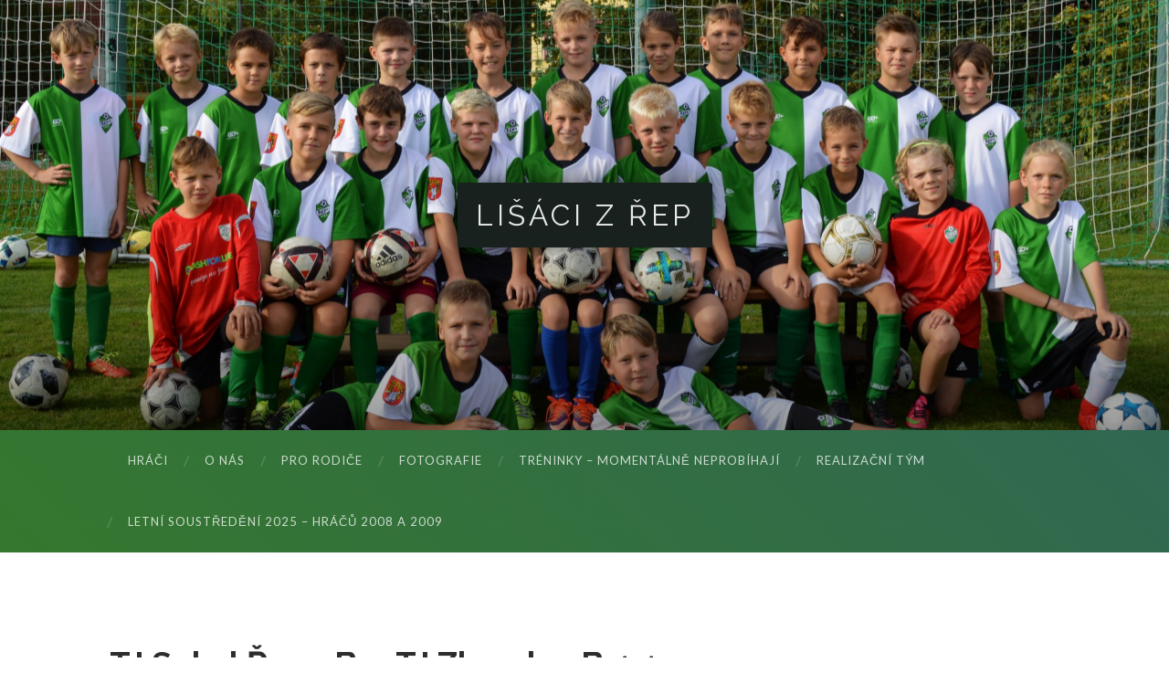

--- FILE ---
content_type: text/html; charset=UTF-8
request_url: https://lisacizrep.cz/2020/09/08/tj-sokol-repy-b-v-tj-zbraslav-b-44-21/
body_size: 7835
content:
<!DOCTYPE html>

<html lang="cs">

	<head>
		
		<meta charset="UTF-8">
		<meta name="viewport" content="width=device-width, initial-scale=1.0, maximum-scale=1.0, user-scalable=no" >
				
				 
		<title>TJ Sokol Řepy B v. TJ Zbraslav B  4:4 (2:1) &#8211; Lišáci z Řep</title>
<meta name='robots' content='max-image-preview:large' />
<link rel="alternate" type="application/rss+xml" title="Lišáci z Řep &raquo; RSS zdroj" href="https://lisacizrep.cz/feed/" />
<link rel="alternate" type="application/rss+xml" title="Lišáci z Řep &raquo; RSS komentářů" href="https://lisacizrep.cz/comments/feed/" />
<link rel="alternate" type="application/rss+xml" title="Lišáci z Řep &raquo; RSS komentářů pro TJ Sokol Řepy B v. TJ Zbraslav B  4:4 (2:1)" href="https://lisacizrep.cz/2020/09/08/tj-sokol-repy-b-v-tj-zbraslav-b-44-21/feed/" />
<script type="text/javascript">
window._wpemojiSettings = {"baseUrl":"https:\/\/s.w.org\/images\/core\/emoji\/14.0.0\/72x72\/","ext":".png","svgUrl":"https:\/\/s.w.org\/images\/core\/emoji\/14.0.0\/svg\/","svgExt":".svg","source":{"concatemoji":"https:\/\/lisacizrep.cz\/wp-includes\/js\/wp-emoji-release.min.js?ver=6.3.7"}};
/*! This file is auto-generated */
!function(i,n){var o,s,e;function c(e){try{var t={supportTests:e,timestamp:(new Date).valueOf()};sessionStorage.setItem(o,JSON.stringify(t))}catch(e){}}function p(e,t,n){e.clearRect(0,0,e.canvas.width,e.canvas.height),e.fillText(t,0,0);var t=new Uint32Array(e.getImageData(0,0,e.canvas.width,e.canvas.height).data),r=(e.clearRect(0,0,e.canvas.width,e.canvas.height),e.fillText(n,0,0),new Uint32Array(e.getImageData(0,0,e.canvas.width,e.canvas.height).data));return t.every(function(e,t){return e===r[t]})}function u(e,t,n){switch(t){case"flag":return n(e,"\ud83c\udff3\ufe0f\u200d\u26a7\ufe0f","\ud83c\udff3\ufe0f\u200b\u26a7\ufe0f")?!1:!n(e,"\ud83c\uddfa\ud83c\uddf3","\ud83c\uddfa\u200b\ud83c\uddf3")&&!n(e,"\ud83c\udff4\udb40\udc67\udb40\udc62\udb40\udc65\udb40\udc6e\udb40\udc67\udb40\udc7f","\ud83c\udff4\u200b\udb40\udc67\u200b\udb40\udc62\u200b\udb40\udc65\u200b\udb40\udc6e\u200b\udb40\udc67\u200b\udb40\udc7f");case"emoji":return!n(e,"\ud83e\udef1\ud83c\udffb\u200d\ud83e\udef2\ud83c\udfff","\ud83e\udef1\ud83c\udffb\u200b\ud83e\udef2\ud83c\udfff")}return!1}function f(e,t,n){var r="undefined"!=typeof WorkerGlobalScope&&self instanceof WorkerGlobalScope?new OffscreenCanvas(300,150):i.createElement("canvas"),a=r.getContext("2d",{willReadFrequently:!0}),o=(a.textBaseline="top",a.font="600 32px Arial",{});return e.forEach(function(e){o[e]=t(a,e,n)}),o}function t(e){var t=i.createElement("script");t.src=e,t.defer=!0,i.head.appendChild(t)}"undefined"!=typeof Promise&&(o="wpEmojiSettingsSupports",s=["flag","emoji"],n.supports={everything:!0,everythingExceptFlag:!0},e=new Promise(function(e){i.addEventListener("DOMContentLoaded",e,{once:!0})}),new Promise(function(t){var n=function(){try{var e=JSON.parse(sessionStorage.getItem(o));if("object"==typeof e&&"number"==typeof e.timestamp&&(new Date).valueOf()<e.timestamp+604800&&"object"==typeof e.supportTests)return e.supportTests}catch(e){}return null}();if(!n){if("undefined"!=typeof Worker&&"undefined"!=typeof OffscreenCanvas&&"undefined"!=typeof URL&&URL.createObjectURL&&"undefined"!=typeof Blob)try{var e="postMessage("+f.toString()+"("+[JSON.stringify(s),u.toString(),p.toString()].join(",")+"));",r=new Blob([e],{type:"text/javascript"}),a=new Worker(URL.createObjectURL(r),{name:"wpTestEmojiSupports"});return void(a.onmessage=function(e){c(n=e.data),a.terminate(),t(n)})}catch(e){}c(n=f(s,u,p))}t(n)}).then(function(e){for(var t in e)n.supports[t]=e[t],n.supports.everything=n.supports.everything&&n.supports[t],"flag"!==t&&(n.supports.everythingExceptFlag=n.supports.everythingExceptFlag&&n.supports[t]);n.supports.everythingExceptFlag=n.supports.everythingExceptFlag&&!n.supports.flag,n.DOMReady=!1,n.readyCallback=function(){n.DOMReady=!0}}).then(function(){return e}).then(function(){var e;n.supports.everything||(n.readyCallback(),(e=n.source||{}).concatemoji?t(e.concatemoji):e.wpemoji&&e.twemoji&&(t(e.twemoji),t(e.wpemoji)))}))}((window,document),window._wpemojiSettings);
</script>
<style type="text/css">
img.wp-smiley,
img.emoji {
	display: inline !important;
	border: none !important;
	box-shadow: none !important;
	height: 1em !important;
	width: 1em !important;
	margin: 0 0.07em !important;
	vertical-align: -0.1em !important;
	background: none !important;
	padding: 0 !important;
}
</style>
	<link rel='stylesheet' id='wp-block-library-css' href='https://lisacizrep.cz/wp-includes/css/dist/block-library/style.min.css?ver=6.3.7' type='text/css' media='all' />
<style id='classic-theme-styles-inline-css' type='text/css'>
/*! This file is auto-generated */
.wp-block-button__link{color:#fff;background-color:#32373c;border-radius:9999px;box-shadow:none;text-decoration:none;padding:calc(.667em + 2px) calc(1.333em + 2px);font-size:1.125em}.wp-block-file__button{background:#32373c;color:#fff;text-decoration:none}
</style>
<style id='global-styles-inline-css' type='text/css'>
body{--wp--preset--color--black: #000000;--wp--preset--color--cyan-bluish-gray: #abb8c3;--wp--preset--color--white: #ffffff;--wp--preset--color--pale-pink: #f78da7;--wp--preset--color--vivid-red: #cf2e2e;--wp--preset--color--luminous-vivid-orange: #ff6900;--wp--preset--color--luminous-vivid-amber: #fcb900;--wp--preset--color--light-green-cyan: #7bdcb5;--wp--preset--color--vivid-green-cyan: #00d084;--wp--preset--color--pale-cyan-blue: #8ed1fc;--wp--preset--color--vivid-cyan-blue: #0693e3;--wp--preset--color--vivid-purple: #9b51e0;--wp--preset--gradient--vivid-cyan-blue-to-vivid-purple: linear-gradient(135deg,rgba(6,147,227,1) 0%,rgb(155,81,224) 100%);--wp--preset--gradient--light-green-cyan-to-vivid-green-cyan: linear-gradient(135deg,rgb(122,220,180) 0%,rgb(0,208,130) 100%);--wp--preset--gradient--luminous-vivid-amber-to-luminous-vivid-orange: linear-gradient(135deg,rgba(252,185,0,1) 0%,rgba(255,105,0,1) 100%);--wp--preset--gradient--luminous-vivid-orange-to-vivid-red: linear-gradient(135deg,rgba(255,105,0,1) 0%,rgb(207,46,46) 100%);--wp--preset--gradient--very-light-gray-to-cyan-bluish-gray: linear-gradient(135deg,rgb(238,238,238) 0%,rgb(169,184,195) 100%);--wp--preset--gradient--cool-to-warm-spectrum: linear-gradient(135deg,rgb(74,234,220) 0%,rgb(151,120,209) 20%,rgb(207,42,186) 40%,rgb(238,44,130) 60%,rgb(251,105,98) 80%,rgb(254,248,76) 100%);--wp--preset--gradient--blush-light-purple: linear-gradient(135deg,rgb(255,206,236) 0%,rgb(152,150,240) 100%);--wp--preset--gradient--blush-bordeaux: linear-gradient(135deg,rgb(254,205,165) 0%,rgb(254,45,45) 50%,rgb(107,0,62) 100%);--wp--preset--gradient--luminous-dusk: linear-gradient(135deg,rgb(255,203,112) 0%,rgb(199,81,192) 50%,rgb(65,88,208) 100%);--wp--preset--gradient--pale-ocean: linear-gradient(135deg,rgb(255,245,203) 0%,rgb(182,227,212) 50%,rgb(51,167,181) 100%);--wp--preset--gradient--electric-grass: linear-gradient(135deg,rgb(202,248,128) 0%,rgb(113,206,126) 100%);--wp--preset--gradient--midnight: linear-gradient(135deg,rgb(2,3,129) 0%,rgb(40,116,252) 100%);--wp--preset--font-size--small: 13px;--wp--preset--font-size--medium: 20px;--wp--preset--font-size--large: 36px;--wp--preset--font-size--x-large: 42px;--wp--preset--spacing--20: 0.44rem;--wp--preset--spacing--30: 0.67rem;--wp--preset--spacing--40: 1rem;--wp--preset--spacing--50: 1.5rem;--wp--preset--spacing--60: 2.25rem;--wp--preset--spacing--70: 3.38rem;--wp--preset--spacing--80: 5.06rem;--wp--preset--shadow--natural: 6px 6px 9px rgba(0, 0, 0, 0.2);--wp--preset--shadow--deep: 12px 12px 50px rgba(0, 0, 0, 0.4);--wp--preset--shadow--sharp: 6px 6px 0px rgba(0, 0, 0, 0.2);--wp--preset--shadow--outlined: 6px 6px 0px -3px rgba(255, 255, 255, 1), 6px 6px rgba(0, 0, 0, 1);--wp--preset--shadow--crisp: 6px 6px 0px rgba(0, 0, 0, 1);}:where(.is-layout-flex){gap: 0.5em;}:where(.is-layout-grid){gap: 0.5em;}body .is-layout-flow > .alignleft{float: left;margin-inline-start: 0;margin-inline-end: 2em;}body .is-layout-flow > .alignright{float: right;margin-inline-start: 2em;margin-inline-end: 0;}body .is-layout-flow > .aligncenter{margin-left: auto !important;margin-right: auto !important;}body .is-layout-constrained > .alignleft{float: left;margin-inline-start: 0;margin-inline-end: 2em;}body .is-layout-constrained > .alignright{float: right;margin-inline-start: 2em;margin-inline-end: 0;}body .is-layout-constrained > .aligncenter{margin-left: auto !important;margin-right: auto !important;}body .is-layout-constrained > :where(:not(.alignleft):not(.alignright):not(.alignfull)){max-width: var(--wp--style--global--content-size);margin-left: auto !important;margin-right: auto !important;}body .is-layout-constrained > .alignwide{max-width: var(--wp--style--global--wide-size);}body .is-layout-flex{display: flex;}body .is-layout-flex{flex-wrap: wrap;align-items: center;}body .is-layout-flex > *{margin: 0;}body .is-layout-grid{display: grid;}body .is-layout-grid > *{margin: 0;}:where(.wp-block-columns.is-layout-flex){gap: 2em;}:where(.wp-block-columns.is-layout-grid){gap: 2em;}:where(.wp-block-post-template.is-layout-flex){gap: 1.25em;}:where(.wp-block-post-template.is-layout-grid){gap: 1.25em;}.has-black-color{color: var(--wp--preset--color--black) !important;}.has-cyan-bluish-gray-color{color: var(--wp--preset--color--cyan-bluish-gray) !important;}.has-white-color{color: var(--wp--preset--color--white) !important;}.has-pale-pink-color{color: var(--wp--preset--color--pale-pink) !important;}.has-vivid-red-color{color: var(--wp--preset--color--vivid-red) !important;}.has-luminous-vivid-orange-color{color: var(--wp--preset--color--luminous-vivid-orange) !important;}.has-luminous-vivid-amber-color{color: var(--wp--preset--color--luminous-vivid-amber) !important;}.has-light-green-cyan-color{color: var(--wp--preset--color--light-green-cyan) !important;}.has-vivid-green-cyan-color{color: var(--wp--preset--color--vivid-green-cyan) !important;}.has-pale-cyan-blue-color{color: var(--wp--preset--color--pale-cyan-blue) !important;}.has-vivid-cyan-blue-color{color: var(--wp--preset--color--vivid-cyan-blue) !important;}.has-vivid-purple-color{color: var(--wp--preset--color--vivid-purple) !important;}.has-black-background-color{background-color: var(--wp--preset--color--black) !important;}.has-cyan-bluish-gray-background-color{background-color: var(--wp--preset--color--cyan-bluish-gray) !important;}.has-white-background-color{background-color: var(--wp--preset--color--white) !important;}.has-pale-pink-background-color{background-color: var(--wp--preset--color--pale-pink) !important;}.has-vivid-red-background-color{background-color: var(--wp--preset--color--vivid-red) !important;}.has-luminous-vivid-orange-background-color{background-color: var(--wp--preset--color--luminous-vivid-orange) !important;}.has-luminous-vivid-amber-background-color{background-color: var(--wp--preset--color--luminous-vivid-amber) !important;}.has-light-green-cyan-background-color{background-color: var(--wp--preset--color--light-green-cyan) !important;}.has-vivid-green-cyan-background-color{background-color: var(--wp--preset--color--vivid-green-cyan) !important;}.has-pale-cyan-blue-background-color{background-color: var(--wp--preset--color--pale-cyan-blue) !important;}.has-vivid-cyan-blue-background-color{background-color: var(--wp--preset--color--vivid-cyan-blue) !important;}.has-vivid-purple-background-color{background-color: var(--wp--preset--color--vivid-purple) !important;}.has-black-border-color{border-color: var(--wp--preset--color--black) !important;}.has-cyan-bluish-gray-border-color{border-color: var(--wp--preset--color--cyan-bluish-gray) !important;}.has-white-border-color{border-color: var(--wp--preset--color--white) !important;}.has-pale-pink-border-color{border-color: var(--wp--preset--color--pale-pink) !important;}.has-vivid-red-border-color{border-color: var(--wp--preset--color--vivid-red) !important;}.has-luminous-vivid-orange-border-color{border-color: var(--wp--preset--color--luminous-vivid-orange) !important;}.has-luminous-vivid-amber-border-color{border-color: var(--wp--preset--color--luminous-vivid-amber) !important;}.has-light-green-cyan-border-color{border-color: var(--wp--preset--color--light-green-cyan) !important;}.has-vivid-green-cyan-border-color{border-color: var(--wp--preset--color--vivid-green-cyan) !important;}.has-pale-cyan-blue-border-color{border-color: var(--wp--preset--color--pale-cyan-blue) !important;}.has-vivid-cyan-blue-border-color{border-color: var(--wp--preset--color--vivid-cyan-blue) !important;}.has-vivid-purple-border-color{border-color: var(--wp--preset--color--vivid-purple) !important;}.has-vivid-cyan-blue-to-vivid-purple-gradient-background{background: var(--wp--preset--gradient--vivid-cyan-blue-to-vivid-purple) !important;}.has-light-green-cyan-to-vivid-green-cyan-gradient-background{background: var(--wp--preset--gradient--light-green-cyan-to-vivid-green-cyan) !important;}.has-luminous-vivid-amber-to-luminous-vivid-orange-gradient-background{background: var(--wp--preset--gradient--luminous-vivid-amber-to-luminous-vivid-orange) !important;}.has-luminous-vivid-orange-to-vivid-red-gradient-background{background: var(--wp--preset--gradient--luminous-vivid-orange-to-vivid-red) !important;}.has-very-light-gray-to-cyan-bluish-gray-gradient-background{background: var(--wp--preset--gradient--very-light-gray-to-cyan-bluish-gray) !important;}.has-cool-to-warm-spectrum-gradient-background{background: var(--wp--preset--gradient--cool-to-warm-spectrum) !important;}.has-blush-light-purple-gradient-background{background: var(--wp--preset--gradient--blush-light-purple) !important;}.has-blush-bordeaux-gradient-background{background: var(--wp--preset--gradient--blush-bordeaux) !important;}.has-luminous-dusk-gradient-background{background: var(--wp--preset--gradient--luminous-dusk) !important;}.has-pale-ocean-gradient-background{background: var(--wp--preset--gradient--pale-ocean) !important;}.has-electric-grass-gradient-background{background: var(--wp--preset--gradient--electric-grass) !important;}.has-midnight-gradient-background{background: var(--wp--preset--gradient--midnight) !important;}.has-small-font-size{font-size: var(--wp--preset--font-size--small) !important;}.has-medium-font-size{font-size: var(--wp--preset--font-size--medium) !important;}.has-large-font-size{font-size: var(--wp--preset--font-size--large) !important;}.has-x-large-font-size{font-size: var(--wp--preset--font-size--x-large) !important;}
.wp-block-navigation a:where(:not(.wp-element-button)){color: inherit;}
:where(.wp-block-post-template.is-layout-flex){gap: 1.25em;}:where(.wp-block-post-template.is-layout-grid){gap: 1.25em;}
:where(.wp-block-columns.is-layout-flex){gap: 2em;}:where(.wp-block-columns.is-layout-grid){gap: 2em;}
.wp-block-pullquote{font-size: 1.5em;line-height: 1.6;}
</style>
<link rel='stylesheet' id='players_style-css' href='https://lisacizrep.cz/wp-content/plugins/player-listing/app/public/css/players.css?ver=6.3.7' type='text/css' media='all' />
<link rel='stylesheet' id='hemingway_googleFonts-css' href='//fonts.googleapis.com/css?family=Lato%3A300%2C400%2C700%2C400italic%2C700italic%7CRaleway%3A300%2C700%2C400%3Fsubset%3Dlatin-ext&#038;ver=6.3.7' type='text/css' media='all' />
<link rel='stylesheet' id='hemingway_style-css' href='https://lisacizrep.cz/wp-content/themes/hemingway-custom/style.css?ver=6.3.7' type='text/css' media='all' />
<link rel='stylesheet' id='hemingway_fontAwesome-css' href='https://lisacizrep.cz/wp-content/themes/hemingway-custom/icons/font-awesome/css/font-awesome.css?ver=6.3.7' type='text/css' media='all' />
<script type='text/javascript' src='https://lisacizrep.cz/wp-includes/js/jquery/jquery.min.js?ver=3.7.0' id='jquery-core-js'></script>
<script type='text/javascript' src='https://lisacizrep.cz/wp-includes/js/jquery/jquery-migrate.min.js?ver=3.4.1' id='jquery-migrate-js'></script>
<link rel="https://api.w.org/" href="https://lisacizrep.cz/wp-json/" /><link rel="alternate" type="application/json" href="https://lisacizrep.cz/wp-json/wp/v2/posts/2179" /><link rel="EditURI" type="application/rsd+xml" title="RSD" href="https://lisacizrep.cz/xmlrpc.php?rsd" />
<meta name="generator" content="WordPress 6.3.7" />
<link rel="canonical" href="https://lisacizrep.cz/2020/09/08/tj-sokol-repy-b-v-tj-zbraslav-b-44-21/" />
<link rel='shortlink' href='https://lisacizrep.cz/?p=2179' />
<link rel="alternate" type="application/json+oembed" href="https://lisacizrep.cz/wp-json/oembed/1.0/embed?url=https%3A%2F%2Flisacizrep.cz%2F2020%2F09%2F08%2Ftj-sokol-repy-b-v-tj-zbraslav-b-44-21%2F" />
<link rel="alternate" type="text/xml+oembed" href="https://lisacizrep.cz/wp-json/oembed/1.0/embed?url=https%3A%2F%2Flisacizrep.cz%2F2020%2F09%2F08%2Ftj-sokol-repy-b-v-tj-zbraslav-b-44-21%2F&#038;format=xml" />
      
	      <!--Customizer CSS--> 
	      
	      <style type="text/css">
	           	           	           	           	           	           	           	           	           	           	           	           	           	           	           	           	           	           	           	           	           	           	           	           	           	           	           	           	           	           	           	           	           	           	           	           	           	           	           	           	           	           	           	           	           	           	           	           	           	           	           	           	           	           	           	           	           	           	           	           	           	           	           	           	           	           	           	           	           	           	           	           	           	           	           	           
	           	           	      </style> 
	      
	      <!--/Customizer CSS-->
	      
      	
	</head>
	
	<body class="post-template-default single single-post postid-2179 single-format-standard">
	
		<div class="big-wrapper">
	
			<div class="header-cover section bg-dark-light no-padding">
		
				<div class="header section" style="background-image: url(https://lisacizrep.cz/wp-content/uploads/2018/09/cropped-DSC_0360-2.jpg);">
							
					<div class="header-inner section-inner">
					
											
							<div class="blog-info">
							
								<h2 class="blog-title">
									<a href="https://lisacizrep.cz" title="Lišáci z Řep &mdash; " rel="home">Lišáci z Řep</a>
								</h2>
								
															
							</div> <!-- /blog-info -->
							
															
					</div> <!-- /header-inner -->
								
				</div> <!-- /header -->

				<div class="header-overlay"></div>
			
			</div> <!-- /bg-dark -->

			<div class="subheader">
			</div>
			
			<div class="navigation section no-padding bg-dark">
			
				<div class="navigation-inner section-inner">
				
					<div class="toggle-container hidden">
			
						<div class="nav-toggle toggle">
								
							<div class="bar"></div>
							<div class="bar"></div>
							<div class="bar"></div>
							
							<div class="clear"></div>
						
						</div>
						
						<div class="search-toggle toggle">
								
							<div class="metal"></div>
							<div class="glass"></div>
							<div class="handle"></div>
						
						</div>
						
						<div class="clear"></div>
					
					</div> <!-- /toggle-container -->
					
					<div class="blog-search hidden">
					
						<form method="get" class="searchform" action="https://lisacizrep.cz/">
	<input type="search" value="" placeholder="Search form" name="s" id="s" /> 
	<input type="submit" id="searchsubmit" value="Search">
</form>					
					</div>
				
					<ul class="blog-menu">
					
						<li id="menu-item-33" class="menu-item menu-item-type-custom menu-item-object-custom menu-item-33"><a href="http://lisacizrep.cz/hraci/">Hráči</a></li>
<li id="menu-item-86" class="menu-item menu-item-type-post_type menu-item-object-page menu-item-86"><a href="https://lisacizrep.cz/o-nas/">O nás</a></li>
<li id="menu-item-62" class="menu-item menu-item-type-post_type menu-item-object-page menu-item-62"><a href="https://lisacizrep.cz/informace-pro-rodice/">Pro rodiče</a></li>
<li id="menu-item-87" class="menu-item menu-item-type-post_type menu-item-object-page menu-item-87"><a href="https://lisacizrep.cz/fotografie/">Fotografie</a></li>
<li id="menu-item-98" class="menu-item menu-item-type-post_type menu-item-object-page menu-item-98"><a href="https://lisacizrep.cz/trenink/">Tréninky &#8211; momentálně neprobíhají</a></li>
<li id="menu-item-85" class="menu-item menu-item-type-post_type menu-item-object-page menu-item-85"><a href="https://lisacizrep.cz/realizacni-tym/">Realizační tým</a></li>
<li id="menu-item-83" class="menu-item menu-item-type-post_type menu-item-object-page menu-item-83"><a href="https://lisacizrep.cz/mistrovska_utkani/">LETNÍ SOUSTŘEDĚNÍ 2025 &#8211; hráčů 2008 a 2009</a></li>
						
						<div class="clear"></div>
												
					 </ul>
					 
					 <ul class="mobile-menu">
					
						<li class="menu-item menu-item-type-custom menu-item-object-custom menu-item-33"><a href="http://lisacizrep.cz/hraci/">Hráči</a></li>
<li class="menu-item menu-item-type-post_type menu-item-object-page menu-item-86"><a href="https://lisacizrep.cz/o-nas/">O nás</a></li>
<li class="menu-item menu-item-type-post_type menu-item-object-page menu-item-62"><a href="https://lisacizrep.cz/informace-pro-rodice/">Pro rodiče</a></li>
<li class="menu-item menu-item-type-post_type menu-item-object-page menu-item-87"><a href="https://lisacizrep.cz/fotografie/">Fotografie</a></li>
<li class="menu-item menu-item-type-post_type menu-item-object-page menu-item-98"><a href="https://lisacizrep.cz/trenink/">Tréninky &#8211; momentálně neprobíhají</a></li>
<li class="menu-item menu-item-type-post_type menu-item-object-page menu-item-85"><a href="https://lisacizrep.cz/realizacni-tym/">Realizační tým</a></li>
<li class="menu-item menu-item-type-post_type menu-item-object-page menu-item-83"><a href="https://lisacizrep.cz/mistrovska_utkani/">LETNÍ SOUSTŘEDĚNÍ 2025 &#8211; hráčů 2008 a 2009</a></li>
						
					 </ul>
				 
				</div> <!-- /navigation-inner -->
				
			</div> <!-- /navigation -->
<div class="wrapper section-inner">

	<div class="content left">
												        
				
			<div class="posts">
		
				<div id="post-2179" class="post-2179 post type-post status-publish format-standard hentry category-nezarazene">
	
					<div class="post-header">

												
												
					    <h1 class="post-title"><a href="https://lisacizrep.cz/2020/09/08/tj-sokol-repy-b-v-tj-zbraslav-b-44-21/" rel="bookmark" title="TJ Sokol Řepy B v. TJ Zbraslav B  4:4 (2:1)">TJ Sokol Řepy B v. TJ Zbraslav B  4:4 (2:1)</a></h1>
					    
					    <div class="post-meta">
						
							<span class="post-date"><a href="https://lisacizrep.cz/2020/09/08/tj-sokol-repy-b-v-tj-zbraslav-b-44-21/" title="TJ Sokol Řepy B v. TJ Zbraslav B  4:4 (2:1)">8.9.2020</a></span>
							
							<span class="date-sep"> / </span>
								
							<span class="post-author"><a href="https://lisacizrep.cz/author/lisacizrep/" title="Příspěvky od Lišáci z Řep" rel="author">Lišáci z Řep</a></span>
							
							<span class="date-sep"> / </span>
							
							<a href="https://lisacizrep.cz/2020/09/08/tj-sokol-repy-b-v-tj-zbraslav-b-44-21/#respond"><span class="comment">0 Comments</span></a>							
																				
						</div>
					    
					</div> <!-- /post-header -->
														                                    	    
					<div class="post-content">
						    		            			            	                                                                                            
						<p><span style="color: #444444; font-family: 'Calibri',sans-serif;">TERMÍN: neděle 6.9.2020, 17:00</span></p>
<p><span style="color: #444444; font-family: 'Calibri',sans-serif;">MÍSTO UTKÁNÍ: Řepy</span></p>
<p><span style="color: #444444; font-family: 'Calibri',sans-serif;"> </span></p>
<p><span style="color: #444444; font-family: 'Calibri',sans-serif;">Utkání s béčkem Zbraslavi se od začátku vyvíjelo velmi slibně. Rychle jsme šli do dvoubrankového vedení. Hráli jsme pohledný fotbal, dobře jsme kombinovali, k tomu přidali bojovnost a důraz v osobních soubojích. V závěru poločasu jsme inkasovali po rohovém kopu. Ale výkon v prvním poločase nebyl vůbec špatný.</span></p>
<p><span style="color: #444444; font-family: 'Calibri',sans-serif;">Druhý poločas jsme ale začali příliš lehkovážně, místo dobrého pohybu a přesné a rychlé kombinace jsme začali více drbat, ztráceli tak spousty míčů a hosté to trestali. Zápas otočili na 2:4 a nevypadalo to s námi vůbec dobře. V závěru jsme se ale zvedli a dvěma brankami zápas srovnali. Ze závěrečného tlaku jsme si vytvořili ještě několik vyložených brankových příležitostí, ale branku jsme již nevstřelili.</span></p>
<p><span style="color: #444444; font-family: 'Calibri',sans-serif;"> </span></p>
<p><b><span style="color: #444444; font-family: 'Calibri',sans-serif;">Branky:</span></b></p>
<p><span style="color: #444444; font-family: 'Calibri',sans-serif;">Séba S.</span></p>
<p><span style="color: #444444; font-family: 'Calibri',sans-serif;">Filda K.</span></p>
<p><span style="color: #444444; font-family: 'Calibri',sans-serif;">2x Iakov M.</span></p>
<p>&nbsp;</p>
								
															        
					</div> <!-- /post-content -->
					            
					<div class="clear"></div>
					
					<div class="post-meta-bottom">
																		
						<p class="post-categories"><span class="category-icon"><span class="front-flap"></span></span> <a href="https://lisacizrep.cz/category/nezarazene/" rel="category tag">Nezařazené</a></p>
						
												
						<div class="clear"></div>
												
						<div class="post-nav">
													
														
								<a class="post-nav-older" title="Previous post: POZOR ZMĚNY V TÝDENNÍM PLÁNU" href="https://lisacizrep.cz/2020/09/08/pozor-zmeny-v-tydennim-planu/">
								
								<h5>Previous post</h5>																
								POZOR ZMĚNY V TÝDENNÍM PLÁNU								
								</a>
						
														
															
								<a class="post-nav-newer" title="Next post: FC ZLIČÍN v. TJ SOKOL ŘEPY, z.s. 5:3 (2:1)" href="https://lisacizrep.cz/2020/09/08/fc-zlicin-v-tj-sokol-repy-z-s-53-21/">
								
								<h5>Next post</h5>							
								FC ZLIČÍN v. TJ SOKOL ŘEPY, z.s. 5:3 (2:1)								
								</a>
						
																					
							<div class="clear"></div>
						
						</div> <!-- /post-nav -->
											
					</div> <!-- /post-meta-bottom -->
					
					
		
		
		<div id="respond" class="comment-respond">
		<h3 id="reply-title" class="comment-reply-title">Napsat komentář <small><a rel="nofollow" id="cancel-comment-reply-link" href="/2020/09/08/tj-sokol-repy-b-v-tj-zbraslav-b-44-21/#respond" style="display:none;">Zrušit odpověď na komentář</a></small></h3><form action="https://lisacizrep.cz/wp-comments-post.php" method="post" id="commentform" class="comment-form"><p class="comment-notes">Your email address will not be published.</p><p class="comment-form-comment"><textarea id="comment" name="comment" cols="45" rows="6" required></textarea></p><p class="comment-form-author"><input id="author" name="author" type="text" placeholder="Name" value="" size="30" /><label for="author">Author</label> <span class="required">*</span></p>
<p class="comment-form-email"><input id="email" name="email" type="text" placeholder="Email" value="" size="30" /><label for="email">Email</label> <span class="required">*</span></p>
<p class="comment-form-url"><input id="url" name="url" type="text" placeholder="Website" value="" size="30" /><label for="url">Website</label></p>
<p class="comment-form-cookies-consent"><input id="wp-comment-cookies-consent" name="wp-comment-cookies-consent" type="checkbox" value="yes" /> <label for="wp-comment-cookies-consent">Uložit do prohlížeče jméno, e-mail a webovou stránku pro budoucí komentáře.</label></p>
<p class="form-submit"><input name="submit" type="submit" id="submit" class="submit" value="Odeslat komentář" /> <input type='hidden' name='comment_post_ID' value='2179' id='comment_post_ID' />
<input type='hidden' name='comment_parent' id='comment_parent' value='0' />
</p><p style="display: none;"><input type="hidden" id="akismet_comment_nonce" name="akismet_comment_nonce" value="8e8201707c" /></p><p style="display: none !important;" class="akismet-fields-container" data-prefix="ak_"><label>&#916;<textarea name="ak_hp_textarea" cols="45" rows="8" maxlength="100"></textarea></label><input type="hidden" id="ak_js_1" name="ak_js" value="100"/><script>document.getElementById( "ak_js_1" ).setAttribute( "value", ( new Date() ).getTime() );</script></p></form>	</div><!-- #respond -->
	<p class="akismet_comment_form_privacy_notice">Tento web používá Akismet k omezení spamu. <a href="https://akismet.com/privacy/" target="_blank" rel="nofollow noopener">Podívejte se, jak data z komentářů zpracováváme.</a></p>												                        
			   	    
		
			</div> <!-- /post -->
			
		</div> <!-- /posts -->
	
	</div> <!-- /content -->
	
		
	<div class="clear"></div>
	
</div> <!-- /wrapper -->
		
	<div class="footer large-padding bg-dark">
		
		<div class="footer-inner section-inner">
		
			 <!-- /footer-a -->
				
			 <!-- /footer-b -->
								
			 <!-- /footer-c -->
			
			<div class="clear"></div>
		
		</div> <!-- /footer-inner -->
	
	</div> <!-- /footer -->
	
	<div class="credits section no-padding">

		<div class="footer-info section-inner">

			<div class="footer-row footer-row-2">

				<div class="footer-column-2">

					<h3 class="footer-info-title">Kontakt</h3>

					<div class="footer-column-3">
						<img class="footer-logo" src="https://lisacizrep.cz/wp-content/themes/hemingway-custom/images/sokol-logo.png" />
						<h4>
							Lišáci z Řep						</h4>
						<p><a href="mailto:treneri@lisacizrep.cz">treneri@lisacizrep.cz</a></p>
						<p class="facebook">
							<a href="https://www.facebook.com/Li%C5%A1%C3%A1ci-z-%C5%98ep-992426957538599/">
								<i class="facebook-icon fa fa-facebook-official" aria-hidden="true"></i>
							</a>
						</p>
					</div>

				</div>

				<div class="footer-column-3">

					<h3 class="footer-info-title">Realizační tým</h3>

					<div class="footer-row">

						<div class="footer-column-2">
							<h4>Karel Lasík</h4>
							<p><em>Hlavní trenér</em></p>
							<p>725 894 184</p>
							<p>lasik@kr-s.cz</p>

							<h4>Rachid Bouberraga</h4>
							<p><em>Asistent</em></p>
							<p>603 262 400</p>
						</div>

						<div class="footer-column-2">
							<h4>Tomáš Míka</h4>
							<p>604 843 882</p>

							<h4>Adam Škapa</h4>
							<p>775 110 676</p>

							<h4>Hedvika Škapová</h4>
							<p>774 406 686</p>
						</div>

					</div>

				</div>

				<div class="footer-column-1">
					<h3 class="footer-info-title">Partner</h3>
					<img class="ave-logo" src="https://lisacizrep.cz/wp-content/themes/hemingway-custom/images/ave-logo.png" />
				</div>

			</div>
		</div>

		<div class="credits-inner section-inner">
			<div class="credits-left">
				&copy; 2026 <a href="https://lisacizrep.cz" title="Lišáci z Řep">Lišáci z Řep</a>
			</div>
			<div class="credits-right">
				Ondřej Nývlt / <a href="http://kjustudio.cz/"> Kju studio</a>
				<img class="credits-logo" src="https://lisacizrep.cz/wp-content/themes/hemingway-custom/images/logo-kju.svg" />
			</div>
		</div>
		
	</div> <!-- /credits -->

</div> <!-- /big-wrapper -->

<script type='text/javascript' src='https://lisacizrep.cz/wp-includes/js/comment-reply.min.js?ver=6.3.7' id='comment-reply-js'></script>
<script type='text/javascript' src='https://lisacizrep.cz/wp-content/themes/hemingway-custom/js/global.js?ver=6.3.7' id='hemingway_global-js'></script>
<script defer type='text/javascript' src='https://lisacizrep.cz/wp-content/plugins/akismet/_inc/akismet-frontend.js?ver=1762994508' id='akismet-frontend-js'></script>

</body>
</html>

--- FILE ---
content_type: text/css
request_url: https://lisacizrep.cz/wp-content/plugins/player-listing/app/public/css/players.css?ver=6.3.7
body_size: 395
content:
.players-page .content {
    padding-bottom: 60px;
}

.player-item-grid {
    display: flex;
    flex-wrap: wrap;
    margin: -15px;
}

.player-item {
    display: flex;
    margin: 15px;
    width: calc(33% - 30px);
}

.player-card-image-container {
    flex: 3;
}

.player-card-image {
    border-radius: 5px;
}

.player-info {
    flex: 2;
    margin-left: 20px;
    line-height: 1.5;
}

.player-name {
    text-transform: uppercase;
    letter-spacing: 2px;
    font-size: 80%;
    font-weight: bold;
}

.letter-separator {
    width: 100%;
    color: rgb(53, 119, 46);
    border-top: 1px solid rgba(0, 0, 0, 0.2);
    padding-top: 10px;
    margin: 30px 15px 0;
    line-height: 30px;
    font-weight: bold;
}

.pagination {
    display: flex;
}

.pagination.top {
    margin-bottom: 30px;
}

.pagination.bottom {
    margin-top: 60px;
}

.pagination a {
    color: rgb(53, 119, 46);
    transition: 300ms;
}

.pagination a:hover {
    background-color: rgba(26,188,156, 0.4);
    color: rgb(53, 119, 46);
}

.pagination .page-numbers {
    display: inline-block;
    line-height: 20px;
    padding: 10px 5px;
    min-width: 40px;
    border-radius: 100px;
    text-align: center;
    margin-right: 6px;
}

.pagination .page-numbers.current {
    color: white;
    background: linear-gradient(45deg, rgb(53, 119, 46), rgb(48, 103, 82));
}

.pagination .next,
.pagination .prev {
    padding-left: 10px;
    padding-right: 10px;
}

@media screen and (max-width: 44.375em) {
    .player-item {
        width: 100%;
    }
}

--- FILE ---
content_type: image/svg+xml
request_url: https://lisacizrep.cz/wp-content/themes/hemingway-custom/images/logo-kju.svg
body_size: 255
content:
<svg xmlns="http://www.w3.org/2000/svg" viewBox="0 0 1000 1000" version="1.2">
    <path fill="white" class="logo-path" d="M672.5 833.017c-52.106 27.104-111.316 42.236-174.08 41.972C291.32 874.067 125.005 707.1 125.005 500s167.76-374.856 374.865-374.987c209.997-.132 378.153 170.652 375.127 380.645-1.184 78.813-26.71 151.837-69.342 211.703L694.21 605.92l-88.42 88.418 72.76 72.76c5.528 5.526 13.16 8.684 21.054 8.684h201.314c10.263 0 19.868-5.394 25.263-14.078 47.105-76.577 74.21-166.968 73.816-263.676C998.812 220.143 773.42-2.35 495.79.018 220.792 2.39-1.18 226.46.005 502.24 1.19 779.73 226.45 1002.09 503.948 999.986c113.946-.92 218.945-39.998 302.628-104.996l99.21 99.206 88.42-88.418-69.473-69.472c-6.447-6.447-15.13-10-24.21-10H700.13c-9.605 0-19.08 2.238-27.63 6.71z"/>
</svg>
